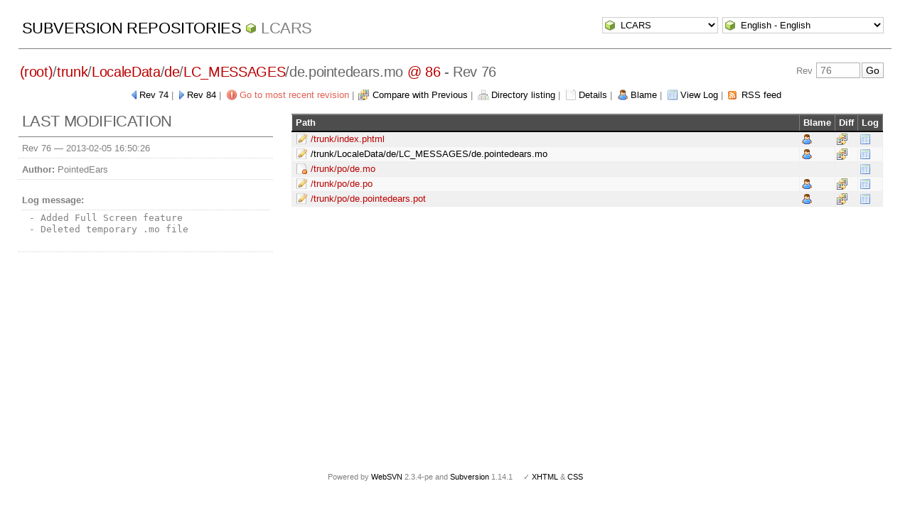

--- FILE ---
content_type: text/html; charset=UTF-8
request_url: http://pointedears.de/wsvn/LCARS/trunk/LocaleData/de/LC_MESSAGES/de.pointedears.mo?op=revision&rev=76&peg=86
body_size: 3105
content:
<!DOCTYPE html PUBLIC "-//W3C//DTD XHTML 1.0 Transitional//EN" "http://www.w3.org/TR/xhtml1/DTD/xhtml1-transitional.dtd">
<html xmlns="http://www.w3.org/1999/xhtml" xml:lang="en" lang="en">
<head>
  <meta http-equiv="content-type" content="text/html;charset=UTF-8" />
  <meta http-equiv="generator" content="WebSVN 2.3.4-pe" /> <!-- leave this for stats -->
  <link rel="shortcut icon" type="image/x-icon" href="/websvn/templates/calm/images/favicon.ico" />
  <link type="text/css" href="/websvn/templates/calm/styles.css" rel="stylesheet" media="screen" />
  <link rel='alternate' type='application/rss+xml' title='WebSVN RSS' href='/wsvn/LCARS/trunk/LocaleData/de/LC_MESSAGES/de.pointedears.mo?op=rss&amp;peg=86' />
  <!--[if gte IE 5.5000]>
  <script type="text/javascript" src="/websvn/templates/calm/png.js"></script>
  <style type="text/css" media="screen">
  tbody tr td { padding:1px 0 }
  #wrap h2 { padding:10px 5px 0 5px; margin-bottom:-8px }
  </style>
  <![endif]-->
  <title>
       WebSVN
          - LCARS
               - Rev 76
            - /trunk/LocaleData/de/LC_MESSAGES/de.pointedears.mo
  </title>
  <script type="text/javascript">
  //<![CDATA[
       function getPath()
       {
         return '/websvn';
       }
       
       function checkCB(chBox)
       {
          count = 0
          first = null
          f = chBox.form
          for (i = 0 ; i < f.elements.length ; i++)
          if (f.elements[i].type == 'checkbox' && f.elements[i].checked)
          {
             if (first == null && f.elements[i] != chBox)
                first = f.elements[i]
             count += 1
          }
          
          if (count > 2) 
          {
             first.checked = false
             count -= 1
          }
       }
  //]]>
  </script>
</head>
<body id="revision">
<div id="container">
	<div id="select">
		<form method="get" action="" id="project"><input type="hidden" name="op" value="rep" /><select name="repname" onchange="javascript:this.form.submit();"><option value="LCARS" selected="selected">LCARS</option><option value="es-matrix">es-matrix</option><option value="FAQs">FAQs</option><option value="JSX">JSX</option><option value="OpenCV2-Cookbook">OpenCV2-Cookbook</option><option value="PHPX">PHPX</option><option value="ES">ES</option><option value="WebE">WebE</option></select><noscript><input type="submit" value="Go" /></noscript></form>
		
		<form method="get" action="" id="language"><input type="hidden" name="op" value="revision"/><input type="hidden" name="rev" value="76"/><input type="hidden" name="peg" value="86"/><select name="language" onchange="javascript:this.form.submit();"><option value="ca">Catal&agrave;-Valenci&agrave; - Catalan</option><option value="zh-CN">&#20013;&#25991; - Chinese (Simplified)</option><option value="zh-TW">&#20013;&#25991; - Chinese (Traditional)</option><option value="cs">&#268;esky - Czech</option><option value="da">Dansk - Danish</option><option value="nl">Nederlands - Dutch</option><option value="en" selected="selected">English - English</option><option value="fi">Suomi - Finnish</option><option value="fr">Fran&ccedil;ais - French</option><option value="de">Deutsch - German</option><option value="he-IL">&#1506;&#1489;&#1512;&#1497;&#1514; - Hebrew</option><option value="hin">&#2361;&#2367;&#2306;&#2342;&#2368; - Hindi</option><option value="hu">Magyar - Hungarian</option><option value="id">Bahasa Indonesia - Indonesian</option><option value="it">Italiano - Italian</option><option value="ja">&#26085;&#26412;&#35486; - Japanese</option><option value="ko">&#54620;&#44397;&#50612; - Korean</option><option value="mk">&#1052;&#1072;&#1082;&#1077;&#1076;&#1086;&#1085;&#1089;&#1082;&#1080; - Macedonian</option><option value="mr">&#2350;&#2352;&#2366;&#2336;&#2368; - Marathi</option><option value="no">Norsk - Norwegian</option><option value="pl">Polski - Polish</option><option value="pt">Portugu&ecirc;s - Portuguese</option><option value="pt-BR">Portugu&ecirc;s - Portuguese (Brazil)</option><option value="ru">&#1056;&#1091;&#1089;&#1089;&#1082;&#1080;&#1081; - Russian</option><option value="sk">Sloven&#269;ina - Slovak</option><option value="sl">Sloven&#353;&#269;ina - Slovenian</option><option value="es">Espa&ntilde;ol - Spanish</option><option value="sv">Svenska - Swedish</option><option value="tr">T&uuml;rk&ccedil;e - Turkish</option><option value="uk">&#1059;&#1082;&#1088;&#1072;&#1111;&#1085;&#1089;&#1100;&#1082;&#1072; - Ukrainian</option><option value="uz">O&euml;zbekcha - Uzbek</option></select><noscript><input type="submit" value="Go" /></noscript></form>
	</div>
	<h1><a href="/wsvn/?" title="Subversion Repositories">Subversion Repositories</a>
		<span><a href="?repurl?">LCARS</a></span>
	</h1>
<h2 id="pathlinks"><a href="/wsvn/LCARS/?rev=76&amp;peg=86" class="root"><span>(root)</span></a>/<a href="/wsvn/LCARS/trunk/?rev=76&amp;peg=86#a0b40758157c8f16fa703ca3be466fa8a">trunk</a>/<a href="/wsvn/LCARS/trunk/LocaleData/?rev=76&amp;peg=86#adefdd02537e87a4afda77debd5c13633">LocaleData</a>/<a href="/wsvn/LCARS/trunk/LocaleData/de/?rev=76&amp;peg=86#a03d5b93343dbbec73952a7ac06f768bb">de</a>/<a href="/wsvn/LCARS/trunk/LocaleData/de/LC_MESSAGES/?rev=76&amp;peg=86#ae88479d4436819a6f6e370a32a68e750">LC_MESSAGES</a>/<span class="file">de.pointedears.mo <a class="peg" href="?op=revision&amp;rev=76">@ 86</a></span> - Rev 76</h2>
<div id="revjump"><form method="get" action="" id="revision"><input type="hidden" name="peg" value="86" />Rev <input type="text" size="5" name="rev" placeholder="76" /><span class="submit"><input type="submit" value="Go" /></span></form></div>
<p>
	<span class="prev"><a href="/wsvn/LCARS/trunk/LocaleData/de/LC_MESSAGES/de.pointedears.mo?op=revision&amp;rev=74&amp;peg=86">Rev 74</a></span> &#124;
	<span class="next"><a href="/wsvn/LCARS/trunk/LocaleData/de/LC_MESSAGES/de.pointedears.mo?op=revision&amp;rev=84&amp;peg=86">Rev 84</a></span> &#124;
	<span class="goyoungest"><a href="/wsvn/LCARS/trunk/LocaleData/de/LC_MESSAGES/de.pointedears.mo?op=revision&amp;" title="Rev 86">Go to most recent revision</a></span> &#124;
	<span class="diff"><a href="/wsvn/LCARS?op=comp&amp;compare[]=%2Ftrunk%2FLocaleData%2Fde%2FLC_MESSAGES%2Fde.pointedears.mo@74&amp;compare[]=%2Ftrunk%2FLocaleData%2Fde%2FLC_MESSAGES%2Fde.pointedears.mo@76">Compare with Previous</a></span> &#124;
	<span class="listing"><a href="/wsvn/LCARS/trunk/LocaleData/de/LC_MESSAGES/?rev=76&amp;peg=86#ae88479d4436819a6f6e370a32a68e750">Directory listing</a></span> &#124;
	<span class="detail"><a href="/wsvn/LCARS/trunk/LocaleData/de/LC_MESSAGES/de.pointedears.mo?rev=76&amp;peg=86">Details</a></span> &#124;
	<span class="blame"><a href="/wsvn/LCARS/trunk/LocaleData/de/LC_MESSAGES/de.pointedears.mo?op=blame&amp;rev=76&amp;peg=86">Blame</a></span> &#124;
	<span class="log"><a href="/wsvn/LCARS/trunk/LocaleData/de/LC_MESSAGES/de.pointedears.mo?op=log&amp;rev=76&amp;peg=86">View Log</a></span>
    &#124; <span class="feed"><a href="/wsvn/LCARS/trunk/LocaleData/de/LC_MESSAGES/de.pointedears.mo?op=rss&amp;peg=86">RSS feed</a></span>
</p>

<div id="info">
<h2>Last modification</h2>
  <ul>
    <li>Rev 76 &mdash; <span title="4737d 18h">2013-02-05 16:50:26</span></li>
    <li><strong>Author:</strong> PointedEars</li>
    <li><dl><dt><strong>Log message:</strong></dt><dd><pre>- Added Full Screen feature
- Deleted temporary .mo file</pre></dd></dl></li>
  </ul>
</div>

<div id="wrap">
   <table>
      <thead>
      <tr align="left" valign="middle">
        <th scope="col" class="path">Path</th>
        <th scope="col">Blame</th>
        <th scope="col">Diff</th>
        <th scope="col">Log</th>
      </tr>
      </thead>
      <tbody>
      <tr class="M row0">
        <td class="path">
          <a href="/wsvn/LCARS/trunk/index.phtml?rev=76&amp;peg=76" class="notinpath">/trunk/index.phtml</a>
        </td>
        <td>
          <a href="/wsvn/LCARS/trunk/index.phtml?op=blame&amp;rev=76&amp;peg=76" title="Blame"><img src="/websvn/templates/calm/images/blame.png" class="icon" alt="" /></a>
        </td>
        <td>
          <a href="/wsvn/LCARS/trunk/index.phtml?op=diff&amp;rev=76&amp;peg=76" title="Compare with Previous"><img src="/websvn/templates/calm/images/diff.png" class="icon" alt="" /></a>
        </td>
        <td><a href="/wsvn/LCARS/trunk/index.phtml?op=log&amp;rev=76&amp;peg=76" title="View Log"><img src="/websvn/templates/calm/images/log.png" class="icon" alt="" /></a></td>
      </tr>
      <tr class="M row1">
        <td class="path">
          <a href="/wsvn/LCARS/trunk/LocaleData/de/LC_MESSAGES/de.pointedears.mo?rev=76&amp;peg=76">/trunk/LocaleData/de/LC_MESSAGES/de.pointedears.mo</a>
        </td>
        <td>
          <a href="/wsvn/LCARS/trunk/LocaleData/de/LC_MESSAGES/de.pointedears.mo?op=blame&amp;rev=76&amp;peg=76" title="Blame"><img src="/websvn/templates/calm/images/blame.png" class="icon" alt="" /></a>
        </td>
        <td>
          <a href="/wsvn/LCARS/trunk/LocaleData/de/LC_MESSAGES/de.pointedears.mo?op=diff&amp;rev=76&amp;peg=76" title="Compare with Previous"><img src="/websvn/templates/calm/images/diff.png" class="icon" alt="" /></a>
        </td>
        <td><a href="/wsvn/LCARS/trunk/LocaleData/de/LC_MESSAGES/de.pointedears.mo?op=log&amp;rev=76&amp;peg=76" title="View Log"><img src="/websvn/templates/calm/images/log.png" class="icon" alt="" /></a></td>
      </tr>
      <tr class="D row0">
        <td class="path">
          <a href="/wsvn/LCARS/trunk/po/de.mo?rev=75&amp;peg=75" class="notinpath">/trunk/po/de.mo</a>
        </td>
        <td>
        </td>
        <td>
        </td>
        <td><a href="/wsvn/LCARS/trunk/po/de.mo?op=log&amp;rev=75&amp;peg=75" title="View Log"><img src="/websvn/templates/calm/images/log.png" class="icon" alt="" /></a></td>
      </tr>
      <tr class="M row1">
        <td class="path">
          <a href="/wsvn/LCARS/trunk/po/de.po?rev=76&amp;peg=76" class="notinpath">/trunk/po/de.po</a>
        </td>
        <td>
          <a href="/wsvn/LCARS/trunk/po/de.po?op=blame&amp;rev=76&amp;peg=76" title="Blame"><img src="/websvn/templates/calm/images/blame.png" class="icon" alt="" /></a>
        </td>
        <td>
          <a href="/wsvn/LCARS/trunk/po/de.po?op=diff&amp;rev=76&amp;peg=76" title="Compare with Previous"><img src="/websvn/templates/calm/images/diff.png" class="icon" alt="" /></a>
        </td>
        <td><a href="/wsvn/LCARS/trunk/po/de.po?op=log&amp;rev=76&amp;peg=76" title="View Log"><img src="/websvn/templates/calm/images/log.png" class="icon" alt="" /></a></td>
      </tr>
      <tr class="M row0">
        <td class="path">
          <a href="/wsvn/LCARS/trunk/po/de.pointedears.pot?rev=76&amp;peg=76" class="notinpath">/trunk/po/de.pointedears.pot</a>
        </td>
        <td>
          <a href="/wsvn/LCARS/trunk/po/de.pointedears.pot?op=blame&amp;rev=76&amp;peg=76" title="Blame"><img src="/websvn/templates/calm/images/blame.png" class="icon" alt="" /></a>
        </td>
        <td>
          <a href="/wsvn/LCARS/trunk/po/de.pointedears.pot?op=diff&amp;rev=76&amp;peg=76" title="Compare with Previous"><img src="/websvn/templates/calm/images/diff.png" class="icon" alt="" /></a>
        </td>
        <td><a href="/wsvn/LCARS/trunk/po/de.pointedears.pot?op=log&amp;rev=76&amp;peg=76" title="View Log"><img src="/websvn/templates/calm/images/log.png" class="icon" alt="" /></a></td>
      </tr>
    </tbody>

   </table>
</div>
</div>
<div id="footer">
  <p style="padding:0; margin:0"><small>Powered by <a href="http://www.websvn.info/">WebSVN</a> 2.3.4-pe and <a href="http://subversion.tigris.org">Subversion</a> 1.14.1 &nbsp; &nbsp; &#x2713; <a href="http://validator.w3.org/check?uri=http://pointedears.de/wsvn.php?op=revision%26rev=76%26peg=86%26template=%26language=en">XHTML</a> &amp; <a href="http://jigsaw.w3.org/css-validator/validator?uri=http://pointedears.de/wsvn.php?op=revision%26rev=76%26peg=86%26template=%26language=en">CSS</a></small></p>
</div>
</body>
</html>
